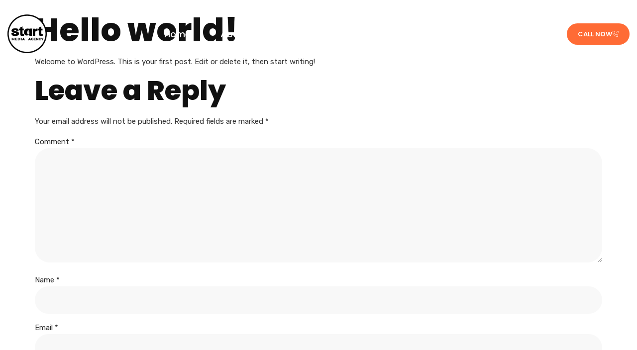

--- FILE ---
content_type: text/css
request_url: https://startmediaagency.com/wp-content/uploads/elementor/css/post-3607.css?ver=1768390052
body_size: 1451
content:
.elementor-3607 .elementor-element.elementor-element-50c8050 > .elementor-container > .elementor-column > .elementor-widget-wrap{align-content:center;align-items:center;}.elementor-3607 .elementor-element.elementor-element-50c8050:not(.elementor-motion-effects-element-type-background), .elementor-3607 .elementor-element.elementor-element-50c8050 > .elementor-motion-effects-container > .elementor-motion-effects-layer{background-color:#F0E2E200;}.elementor-3607 .elementor-element.elementor-element-50c8050 > .elementor-background-overlay{background-color:var( --e-global-color-f06adda );opacity:0.2;transition:background 0.3s, border-radius 0.3s, opacity 0.3s;}.elementor-3607 .elementor-element.elementor-element-50c8050 > .elementor-container{max-width:1300px;}.elementor-3607 .elementor-element.elementor-element-50c8050{border-style:solid;border-width:0px 0px 1px 0px;border-color:#FFFFFF2E;transition:background 0.3s, border 0.3s, border-radius 0.3s, box-shadow 0.3s;margin-top:0px;margin-bottom:-120px;padding:10px 15px 10px 15px;z-index:10;}.elementor-3607 .elementor-element.elementor-element-6ac9add{text-align:start;}.elementor-3607 .elementor-element.elementor-element-6ac9add img{width:42%;}.elementor-3607 .elementor-element.elementor-element-5b40ddf .elementor-menu-toggle{margin-left:auto;background-color:#FFFFFF;}.elementor-3607 .elementor-element.elementor-element-5b40ddf .elementor-nav-menu .elementor-item{font-family:"Poppins", Sans-serif;font-size:18px;font-weight:500;line-height:1.2em;}.elementor-3607 .elementor-element.elementor-element-5b40ddf .elementor-nav-menu--main .elementor-item{color:var( --e-global-color-21bfb04 );fill:var( --e-global-color-21bfb04 );padding-left:0px;padding-right:0px;padding-top:5px;padding-bottom:5px;}.elementor-3607 .elementor-element.elementor-element-5b40ddf .elementor-nav-menu--main .elementor-item:hover,
					.elementor-3607 .elementor-element.elementor-element-5b40ddf .elementor-nav-menu--main .elementor-item.elementor-item-active,
					.elementor-3607 .elementor-element.elementor-element-5b40ddf .elementor-nav-menu--main .elementor-item.highlighted,
					.elementor-3607 .elementor-element.elementor-element-5b40ddf .elementor-nav-menu--main .elementor-item:focus{color:#F1EEEE;fill:#F1EEEE;}.elementor-3607 .elementor-element.elementor-element-5b40ddf .elementor-nav-menu--main:not(.e--pointer-framed) .elementor-item:before,
					.elementor-3607 .elementor-element.elementor-element-5b40ddf .elementor-nav-menu--main:not(.e--pointer-framed) .elementor-item:after{background-color:var( --e-global-color-secondary );}.elementor-3607 .elementor-element.elementor-element-5b40ddf .e--pointer-framed .elementor-item:before,
					.elementor-3607 .elementor-element.elementor-element-5b40ddf .e--pointer-framed .elementor-item:after{border-color:var( --e-global-color-secondary );}.elementor-3607 .elementor-element.elementor-element-5b40ddf .elementor-nav-menu--main .elementor-item.elementor-item-active{color:var( --e-global-color-secondary );}.elementor-3607 .elementor-element.elementor-element-5b40ddf .elementor-nav-menu--main:not(.e--pointer-framed) .elementor-item.elementor-item-active:before,
					.elementor-3607 .elementor-element.elementor-element-5b40ddf .elementor-nav-menu--main:not(.e--pointer-framed) .elementor-item.elementor-item-active:after{background-color:var( --e-global-color-secondary );}.elementor-3607 .elementor-element.elementor-element-5b40ddf .e--pointer-framed .elementor-item.elementor-item-active:before,
					.elementor-3607 .elementor-element.elementor-element-5b40ddf .e--pointer-framed .elementor-item.elementor-item-active:after{border-color:var( --e-global-color-secondary );}.elementor-3607 .elementor-element.elementor-element-5b40ddf .e--pointer-framed .elementor-item:before{border-width:2px;}.elementor-3607 .elementor-element.elementor-element-5b40ddf .e--pointer-framed.e--animation-draw .elementor-item:before{border-width:0 0 2px 2px;}.elementor-3607 .elementor-element.elementor-element-5b40ddf .e--pointer-framed.e--animation-draw .elementor-item:after{border-width:2px 2px 0 0;}.elementor-3607 .elementor-element.elementor-element-5b40ddf .e--pointer-framed.e--animation-corners .elementor-item:before{border-width:2px 0 0 2px;}.elementor-3607 .elementor-element.elementor-element-5b40ddf .e--pointer-framed.e--animation-corners .elementor-item:after{border-width:0 2px 2px 0;}.elementor-3607 .elementor-element.elementor-element-5b40ddf .e--pointer-underline .elementor-item:after,
					 .elementor-3607 .elementor-element.elementor-element-5b40ddf .e--pointer-overline .elementor-item:before,
					 .elementor-3607 .elementor-element.elementor-element-5b40ddf .e--pointer-double-line .elementor-item:before,
					 .elementor-3607 .elementor-element.elementor-element-5b40ddf .e--pointer-double-line .elementor-item:after{height:2px;}.elementor-3607 .elementor-element.elementor-element-5b40ddf{--e-nav-menu-horizontal-menu-item-margin:calc( 60px / 2 );}.elementor-3607 .elementor-element.elementor-element-5b40ddf .elementor-nav-menu--main:not(.elementor-nav-menu--layout-horizontal) .elementor-nav-menu > li:not(:last-child){margin-bottom:60px;}.elementor-3607 .elementor-element.elementor-element-5b40ddf .elementor-nav-menu--dropdown a, .elementor-3607 .elementor-element.elementor-element-5b40ddf .elementor-menu-toggle{color:var( --e-global-color-text );fill:var( --e-global-color-text );}.elementor-3607 .elementor-element.elementor-element-5b40ddf .elementor-nav-menu--dropdown a:hover,
					.elementor-3607 .elementor-element.elementor-element-5b40ddf .elementor-nav-menu--dropdown a:focus,
					.elementor-3607 .elementor-element.elementor-element-5b40ddf .elementor-nav-menu--dropdown a.elementor-item-active,
					.elementor-3607 .elementor-element.elementor-element-5b40ddf .elementor-nav-menu--dropdown a.highlighted,
					.elementor-3607 .elementor-element.elementor-element-5b40ddf .elementor-menu-toggle:hover,
					.elementor-3607 .elementor-element.elementor-element-5b40ddf .elementor-menu-toggle:focus{color:var( --e-global-color-21bfb04 );}.elementor-3607 .elementor-element.elementor-element-5b40ddf .elementor-nav-menu--dropdown a:hover,
					.elementor-3607 .elementor-element.elementor-element-5b40ddf .elementor-nav-menu--dropdown a:focus,
					.elementor-3607 .elementor-element.elementor-element-5b40ddf .elementor-nav-menu--dropdown a.elementor-item-active,
					.elementor-3607 .elementor-element.elementor-element-5b40ddf .elementor-nav-menu--dropdown a.highlighted{background-color:var( --e-global-color-fc28385 );}.elementor-3607 .elementor-element.elementor-element-5b40ddf .elementor-nav-menu--dropdown a.elementor-item-active{color:var( --e-global-color-21bfb04 );background-color:var( --e-global-color-fc28385 );}.elementor-3607 .elementor-element.elementor-element-5b40ddf .elementor-nav-menu--dropdown .elementor-item, .elementor-3607 .elementor-element.elementor-element-5b40ddf .elementor-nav-menu--dropdown  .elementor-sub-item{font-family:var( --e-global-typography-ba6914a-font-family ), Sans-serif;font-size:var( --e-global-typography-ba6914a-font-size );font-weight:var( --e-global-typography-ba6914a-font-weight );letter-spacing:var( --e-global-typography-ba6914a-letter-spacing );word-spacing:var( --e-global-typography-ba6914a-word-spacing );}.elementor-3607 .elementor-element.elementor-element-5b40ddf .elementor-nav-menu--dropdown a{padding-left:16px;padding-right:16px;padding-top:12px;padding-bottom:12px;}.elementor-3607 .elementor-element.elementor-element-5b40ddf .elementor-nav-menu--dropdown li:not(:last-child){border-style:solid;border-color:#87878726;border-bottom-width:1px;}.elementor-3607 .elementor-element.elementor-element-5b40ddf .elementor-nav-menu--main > .elementor-nav-menu > li > .elementor-nav-menu--dropdown, .elementor-3607 .elementor-element.elementor-element-5b40ddf .elementor-nav-menu__container.elementor-nav-menu--dropdown{margin-top:15px !important;}.elementor-3607 .elementor-element.elementor-element-5b40ddf div.elementor-menu-toggle{color:#16163f;}.elementor-3607 .elementor-element.elementor-element-5b40ddf div.elementor-menu-toggle svg{fill:#16163f;}.elementor-3607 .elementor-element.elementor-element-5b40ddf div.elementor-menu-toggle:hover, .elementor-3607 .elementor-element.elementor-element-5b40ddf div.elementor-menu-toggle:focus{color:var( --e-global-color-fc28385 );}.elementor-3607 .elementor-element.elementor-element-5b40ddf div.elementor-menu-toggle:hover svg, .elementor-3607 .elementor-element.elementor-element-5b40ddf div.elementor-menu-toggle:focus svg{fill:var( --e-global-color-fc28385 );}.elementor-bc-flex-widget .elementor-3607 .elementor-element.elementor-element-9924aa1.elementor-column .elementor-widget-wrap{align-items:center;}.elementor-3607 .elementor-element.elementor-element-9924aa1.elementor-column.elementor-element[data-element_type="column"] > .elementor-widget-wrap.elementor-element-populated{align-content:center;align-items:center;}.elementor-3607 .elementor-element.elementor-element-fd81e07{--grid-template-columns:repeat(0, auto);width:var( --container-widget-width, 86.982% );max-width:86.982%;--container-widget-width:86.982%;--container-widget-flex-grow:0;--icon-size:20px;--grid-column-gap:18px;--grid-row-gap:0px;}.elementor-3607 .elementor-element.elementor-element-fd81e07 .elementor-widget-container{text-align:center;}.elementor-3607 .elementor-element.elementor-element-fd81e07.elementor-element{--flex-grow:0;--flex-shrink:0;}.elementor-3607 .elementor-element.elementor-element-fd81e07 .elementor-social-icon{background-color:#FFFFFF00;--icon-padding:0em;}.elementor-3607 .elementor-element.elementor-element-fd81e07 .elementor-social-icon i{color:var( --e-global-color-21bfb04 );}.elementor-3607 .elementor-element.elementor-element-fd81e07 .elementor-social-icon svg{fill:var( --e-global-color-21bfb04 );}.elementor-3607 .elementor-element.elementor-element-fd81e07 .elementor-social-icon:hover{background-color:#FFFFFF00;}.elementor-3607 .elementor-element.elementor-element-fd81e07 .elementor-social-icon:hover i{color:var( --e-global-color-primary );}.elementor-3607 .elementor-element.elementor-element-fd81e07 .elementor-social-icon:hover svg{fill:var( --e-global-color-primary );}.elementor-3607 .elementor-element.elementor-element-5be2000 .elementor-button{background-color:var( --e-global-color-secondary );font-family:"Poppins", Sans-serif;font-size:13px;font-weight:600;text-transform:uppercase;line-height:1.2em;padding:14px 22px 14px 22px;}.elementor-3607 .elementor-element.elementor-element-5be2000 .elementor-button:hover, .elementor-3607 .elementor-element.elementor-element-5be2000 .elementor-button:focus{background-color:var( --e-global-color-primary );}.elementor-3607 .elementor-element.elementor-element-5be2000 .elementor-button-content-wrapper{flex-direction:row-reverse;}@media(max-width:1024px){.elementor-3607 .elementor-element.elementor-element-50c8050{margin-top:0px;margin-bottom:-145px;}.elementor-3607 .elementor-element.elementor-element-6ac9add{text-align:start;}.elementor-3607 .elementor-element.elementor-element-6ac9add img{width:25%;}.elementor-3607 .elementor-element.elementor-element-5b40ddf .elementor-nav-menu--main .elementor-item{padding-left:0px;padding-right:0px;padding-top:0px;padding-bottom:0px;}.elementor-3607 .elementor-element.elementor-element-5b40ddf .elementor-nav-menu--dropdown .elementor-item, .elementor-3607 .elementor-element.elementor-element-5b40ddf .elementor-nav-menu--dropdown  .elementor-sub-item{font-size:var( --e-global-typography-ba6914a-font-size );letter-spacing:var( --e-global-typography-ba6914a-letter-spacing );word-spacing:var( --e-global-typography-ba6914a-word-spacing );}.elementor-3607 .elementor-element.elementor-element-5b40ddf .elementor-nav-menu--dropdown a{padding-top:16px;padding-bottom:16px;}.elementor-3607 .elementor-element.elementor-element-5b40ddf .elementor-nav-menu--main > .elementor-nav-menu > li > .elementor-nav-menu--dropdown, .elementor-3607 .elementor-element.elementor-element-5b40ddf .elementor-nav-menu__container.elementor-nav-menu--dropdown{margin-top:38px !important;}.elementor-3607 .elementor-element.elementor-element-5b40ddf .elementor-menu-toggle{border-radius:5px;}.elementor-3607 .elementor-element.elementor-element-9924aa1.elementor-column > .elementor-widget-wrap{justify-content:flex-end;}.elementor-3607 .elementor-element.elementor-element-9924aa1 > .elementor-element-populated{margin:0px 10px 0px 0px;--e-column-margin-right:10px;--e-column-margin-left:0px;}}@media(max-width:767px){.elementor-3607 .elementor-element.elementor-element-50c8050{margin-top:0px;margin-bottom:-200px;}.elementor-3607 .elementor-element.elementor-element-d2fac66{width:50%;}.elementor-3607 .elementor-element.elementor-element-d2fac66 > .elementor-element-populated{margin:0px 0px 10px 0px;--e-column-margin-right:0px;--e-column-margin-left:0px;}.elementor-3607 .elementor-element.elementor-element-6ac9add{text-align:start;}.elementor-3607 .elementor-element.elementor-element-6ac9add img{width:50%;}.elementor-3607 .elementor-element.elementor-element-cec5c2e{width:50%;}.elementor-3607 .elementor-element.elementor-element-5b40ddf .elementor-nav-menu .elementor-item{font-size:15px;}.elementor-3607 .elementor-element.elementor-element-5b40ddf .elementor-nav-menu--dropdown .elementor-item, .elementor-3607 .elementor-element.elementor-element-5b40ddf .elementor-nav-menu--dropdown  .elementor-sub-item{font-size:var( --e-global-typography-ba6914a-font-size );letter-spacing:var( --e-global-typography-ba6914a-letter-spacing );word-spacing:var( --e-global-typography-ba6914a-word-spacing );}.elementor-3607 .elementor-element.elementor-element-5b40ddf .elementor-nav-menu--dropdown a{padding-top:15px;padding-bottom:15px;}.elementor-3607 .elementor-element.elementor-element-5b40ddf .elementor-nav-menu--main > .elementor-nav-menu > li > .elementor-nav-menu--dropdown, .elementor-3607 .elementor-element.elementor-element-5b40ddf .elementor-nav-menu__container.elementor-nav-menu--dropdown{margin-top:20px !important;}.elementor-3607 .elementor-element.elementor-element-9924aa1{width:88%;}.elementor-3607 .elementor-element.elementor-element-9924aa1 > .elementor-element-populated{margin:0px 0px 0px 0px;--e-column-margin-right:0px;--e-column-margin-left:0px;}.elementor-3607 .elementor-element.elementor-element-fd81e07 .elementor-widget-container{text-align:left;}.elementor-3607 .elementor-element.elementor-element-a5714f8 > .elementor-element-populated{margin:15px 0px 0px 0px;--e-column-margin-right:0px;--e-column-margin-left:0px;}}@media(min-width:768px){.elementor-3607 .elementor-element.elementor-element-d2fac66{width:15%;}.elementor-3607 .elementor-element.elementor-element-cec5c2e{width:60.076%;}.elementor-3607 .elementor-element.elementor-element-9924aa1{width:13.77%;}.elementor-3607 .elementor-element.elementor-element-a5714f8{width:11.154%;}}@media(max-width:1024px) and (min-width:768px){.elementor-3607 .elementor-element.elementor-element-d2fac66{width:50%;}.elementor-3607 .elementor-element.elementor-element-cec5c2e{width:50%;}.elementor-3607 .elementor-element.elementor-element-9924aa1{width:75%;}.elementor-3607 .elementor-element.elementor-element-a5714f8{width:20%;}}

--- FILE ---
content_type: text/css
request_url: https://startmediaagency.com/wp-content/uploads/elementor/css/post-3617.css?ver=1768390052
body_size: 1376
content:
.elementor-3617 .elementor-element.elementor-element-aba36b6:not(.elementor-motion-effects-element-type-background), .elementor-3617 .elementor-element.elementor-element-aba36b6 > .elementor-motion-effects-container > .elementor-motion-effects-layer{background-color:var( --e-global-color-e5e9561 );}.elementor-3617 .elementor-element.elementor-element-aba36b6 > .elementor-background-overlay{background-image:url("https://startmediaagency.com/wp-content/uploads/2024/06/agency-img3.png");background-position:center center;background-repeat:repeat;background-size:contain;opacity:0.07;transition:background 0.3s, border-radius 0.3s, opacity 0.3s;}.elementor-3617 .elementor-element.elementor-element-aba36b6 > .elementor-container{max-width:1300px;}.elementor-3617 .elementor-element.elementor-element-aba36b6{transition:background 0.3s, border 0.3s, border-radius 0.3s, box-shadow 0.3s;padding:100px 15px 0px 15px;}.elementor-bc-flex-widget .elementor-3617 .elementor-element.elementor-element-682ff54f.elementor-column .elementor-widget-wrap{align-items:center;}.elementor-3617 .elementor-element.elementor-element-682ff54f.elementor-column.elementor-element[data-element_type="column"] > .elementor-widget-wrap.elementor-element-populated{align-content:center;align-items:center;}.elementor-3617 .elementor-element.elementor-element-682ff54f > .elementor-widget-wrap > .elementor-widget:not(.elementor-widget__width-auto):not(.elementor-widget__width-initial):not(:last-child):not(.elementor-absolute){margin-block-end:30px;}.elementor-3617 .elementor-element.elementor-element-5b76895a > .elementor-element-populated{padding:0px 0px 0px 0px;}.elementor-3617 .elementor-element.elementor-element-3cd247fa{text-align:start;}.elementor-3617 .elementor-element.elementor-element-3cd247fa img{width:35%;}.elementor-3617 .elementor-element.elementor-element-7d9b90f4 > .elementor-widget-container{margin:0px 0px -20px 0px;}.elementor-3617 .elementor-element.elementor-element-7d9b90f4{text-align:start;font-family:"Rubik", Sans-serif;font-size:15px;font-weight:normal;color:var( --e-global-color-57a29b1 );}.elementor-3617 .elementor-element.elementor-element-65507ed6{--grid-template-columns:repeat(0, auto);--icon-size:15px;--grid-column-gap:11px;--grid-row-gap:0px;}.elementor-3617 .elementor-element.elementor-element-65507ed6 .elementor-widget-container{text-align:left;}.elementor-3617 .elementor-element.elementor-element-65507ed6 > .elementor-widget-container{padding:8px 0px 0px 0px;}.elementor-3617 .elementor-element.elementor-element-65507ed6 .elementor-social-icon{background-color:#FFFFFF;--icon-padding:0.7em;border-style:solid;border-width:1px 1px 1px 1px;border-color:var( --e-global-color-21bfb04 );}.elementor-3617 .elementor-element.elementor-element-65507ed6 .elementor-social-icon i{color:var( --e-global-color-secondary );}.elementor-3617 .elementor-element.elementor-element-65507ed6 .elementor-social-icon svg{fill:var( --e-global-color-secondary );}.elementor-3617 .elementor-element.elementor-element-65507ed6 .elementor-icon{border-radius:50% 50% 50% 50%;}.elementor-3617 .elementor-element.elementor-element-65507ed6 .elementor-social-icon:hover{background-color:#FFFFFF;border-color:var( --e-global-color-21bfb04 );}.elementor-3617 .elementor-element.elementor-element-65507ed6 .elementor-social-icon:hover i{color:var( --e-global-color-primary );}.elementor-3617 .elementor-element.elementor-element-65507ed6 .elementor-social-icon:hover svg{fill:var( --e-global-color-primary );}.elementor-3617 .elementor-element.elementor-element-e9629e5 > .elementor-element-populated{padding:15px 0px 0px 80px;}.elementor-3617 .elementor-element.elementor-element-73963157 .elementor-heading-title{color:var( --e-global-color-21bfb04 );}.elementor-3617 .elementor-element.elementor-element-1ff45d4 > .elementor-widget-container{padding:5px 0px 0px 0px;}.elementor-3617 .elementor-element.elementor-element-1ff45d4 .elementor-icon-list-items:not(.elementor-inline-items) .elementor-icon-list-item:not(:last-child){padding-block-end:calc(15px/2);}.elementor-3617 .elementor-element.elementor-element-1ff45d4 .elementor-icon-list-items:not(.elementor-inline-items) .elementor-icon-list-item:not(:first-child){margin-block-start:calc(15px/2);}.elementor-3617 .elementor-element.elementor-element-1ff45d4 .elementor-icon-list-items.elementor-inline-items .elementor-icon-list-item{margin-inline:calc(15px/2);}.elementor-3617 .elementor-element.elementor-element-1ff45d4 .elementor-icon-list-items.elementor-inline-items{margin-inline:calc(-15px/2);}.elementor-3617 .elementor-element.elementor-element-1ff45d4 .elementor-icon-list-items.elementor-inline-items .elementor-icon-list-item:after{inset-inline-end:calc(-15px/2);}.elementor-3617 .elementor-element.elementor-element-1ff45d4 .elementor-icon-list-icon i{color:#FFFFFF;transition:color 0.3s;}.elementor-3617 .elementor-element.elementor-element-1ff45d4 .elementor-icon-list-icon svg{fill:#FFFFFF;transition:fill 0.3s;}.elementor-3617 .elementor-element.elementor-element-1ff45d4 .elementor-icon-list-item:hover .elementor-icon-list-icon i{color:#FFFFFF;}.elementor-3617 .elementor-element.elementor-element-1ff45d4 .elementor-icon-list-item:hover .elementor-icon-list-icon svg{fill:#FFFFFF;}.elementor-3617 .elementor-element.elementor-element-1ff45d4{--e-icon-list-icon-size:14px;--icon-vertical-offset:0px;}.elementor-3617 .elementor-element.elementor-element-1ff45d4 .elementor-icon-list-icon{padding-inline-end:0px;}.elementor-3617 .elementor-element.elementor-element-1ff45d4 .elementor-icon-list-item > .elementor-icon-list-text, .elementor-3617 .elementor-element.elementor-element-1ff45d4 .elementor-icon-list-item > a{font-family:"Rubik", Sans-serif;font-size:15px;font-weight:normal;line-height:1.7em;}.elementor-3617 .elementor-element.elementor-element-1ff45d4 .elementor-icon-list-text{color:var( --e-global-color-57a29b1 );transition:color 0.3s;}.elementor-3617 .elementor-element.elementor-element-1ff45d4 .elementor-icon-list-item:hover .elementor-icon-list-text{color:var( --e-global-color-fc28385 );}.elementor-3617 .elementor-element.elementor-element-519edb5d > .elementor-element-populated{padding:15px 40px 0px 15px;}.elementor-3617 .elementor-element.elementor-element-15379ca4 .elementor-heading-title{color:var( --e-global-color-21bfb04 );}.elementor-3617 .elementor-element.elementor-element-1077b3f4 > .elementor-widget-container{padding:5px 0px 0px 0px;}.elementor-3617 .elementor-element.elementor-element-1077b3f4 .elementor-icon-list-items:not(.elementor-inline-items) .elementor-icon-list-item:not(:last-child){padding-block-end:calc(15px/2);}.elementor-3617 .elementor-element.elementor-element-1077b3f4 .elementor-icon-list-items:not(.elementor-inline-items) .elementor-icon-list-item:not(:first-child){margin-block-start:calc(15px/2);}.elementor-3617 .elementor-element.elementor-element-1077b3f4 .elementor-icon-list-items.elementor-inline-items .elementor-icon-list-item{margin-inline:calc(15px/2);}.elementor-3617 .elementor-element.elementor-element-1077b3f4 .elementor-icon-list-items.elementor-inline-items{margin-inline:calc(-15px/2);}.elementor-3617 .elementor-element.elementor-element-1077b3f4 .elementor-icon-list-items.elementor-inline-items .elementor-icon-list-item:after{inset-inline-end:calc(-15px/2);}.elementor-3617 .elementor-element.elementor-element-1077b3f4 .elementor-icon-list-icon i{color:#FFFFFF;transition:color 0.3s;}.elementor-3617 .elementor-element.elementor-element-1077b3f4 .elementor-icon-list-icon svg{fill:#FFFFFF;transition:fill 0.3s;}.elementor-3617 .elementor-element.elementor-element-1077b3f4 .elementor-icon-list-item:hover .elementor-icon-list-icon i{color:#FFFFFF;}.elementor-3617 .elementor-element.elementor-element-1077b3f4 .elementor-icon-list-item:hover .elementor-icon-list-icon svg{fill:#FFFFFF;}.elementor-3617 .elementor-element.elementor-element-1077b3f4{--e-icon-list-icon-size:14px;--icon-vertical-offset:0px;}.elementor-3617 .elementor-element.elementor-element-1077b3f4 .elementor-icon-list-icon{padding-inline-end:0px;}.elementor-3617 .elementor-element.elementor-element-1077b3f4 .elementor-icon-list-item > .elementor-icon-list-text, .elementor-3617 .elementor-element.elementor-element-1077b3f4 .elementor-icon-list-item > a{font-family:"Rubik", Sans-serif;font-size:15px;font-weight:normal;line-height:1.7em;}.elementor-3617 .elementor-element.elementor-element-1077b3f4 .elementor-icon-list-text{color:var( --e-global-color-57a29b1 );transition:color 0.3s;}.elementor-3617 .elementor-element.elementor-element-1077b3f4 .elementor-icon-list-item:hover .elementor-icon-list-text{color:var( --e-global-color-fc28385 );}.elementor-3617 .elementor-element.elementor-element-5a321c35 > .elementor-element-populated{padding:15px 0px 0px 15px;}.elementor-3617 .elementor-element.elementor-element-5ade73d4 .elementor-heading-title{color:var( --e-global-color-21bfb04 );}.elementor-3617 .elementor-element.elementor-element-5707983f > .elementor-widget-container{margin:0px 0px -20px 0px;}.elementor-3617 .elementor-element.elementor-element-5707983f{text-align:start;font-family:"Rubik", Sans-serif;font-size:15px;font-weight:normal;line-height:1.7em;color:var( --e-global-color-57a29b1 );}.elementor-3617 .elementor-element.elementor-element-5840e657 > .elementor-widget-container{padding:5px 0px 0px 0px;}.elementor-3617 .elementor-element.elementor-element-5840e657 .elementor-icon-list-items:not(.elementor-inline-items) .elementor-icon-list-item:not(:last-child){padding-block-end:calc(15px/2);}.elementor-3617 .elementor-element.elementor-element-5840e657 .elementor-icon-list-items:not(.elementor-inline-items) .elementor-icon-list-item:not(:first-child){margin-block-start:calc(15px/2);}.elementor-3617 .elementor-element.elementor-element-5840e657 .elementor-icon-list-items.elementor-inline-items .elementor-icon-list-item{margin-inline:calc(15px/2);}.elementor-3617 .elementor-element.elementor-element-5840e657 .elementor-icon-list-items.elementor-inline-items{margin-inline:calc(-15px/2);}.elementor-3617 .elementor-element.elementor-element-5840e657 .elementor-icon-list-items.elementor-inline-items .elementor-icon-list-item:after{inset-inline-end:calc(-15px/2);}.elementor-3617 .elementor-element.elementor-element-5840e657 .elementor-icon-list-icon i{color:var( --e-global-color-secondary );transition:color 0.3s;}.elementor-3617 .elementor-element.elementor-element-5840e657 .elementor-icon-list-icon svg{fill:var( --e-global-color-secondary );transition:fill 0.3s;}.elementor-3617 .elementor-element.elementor-element-5840e657 .elementor-icon-list-item:hover .elementor-icon-list-icon i{color:#FFFFFF;}.elementor-3617 .elementor-element.elementor-element-5840e657 .elementor-icon-list-item:hover .elementor-icon-list-icon svg{fill:#FFFFFF;}.elementor-3617 .elementor-element.elementor-element-5840e657{--e-icon-list-icon-size:14px;--icon-vertical-offset:0px;}.elementor-3617 .elementor-element.elementor-element-5840e657 .elementor-icon-list-icon{padding-inline-end:0px;}.elementor-3617 .elementor-element.elementor-element-5840e657 .elementor-icon-list-item > .elementor-icon-list-text, .elementor-3617 .elementor-element.elementor-element-5840e657 .elementor-icon-list-item > a{font-family:"Rubik", Sans-serif;font-size:15px;font-weight:normal;line-height:1.7em;}.elementor-3617 .elementor-element.elementor-element-5840e657 .elementor-icon-list-text{color:var( --e-global-color-57a29b1 );transition:color 0.3s;}.elementor-3617 .elementor-element.elementor-element-5840e657 .elementor-icon-list-item:hover .elementor-icon-list-text{color:var( --e-global-color-fc28385 );}.elementor-3617 .elementor-element.elementor-element-427fc880{border-style:solid;border-width:1px 0px 0px 0px;border-color:#FFFFFF0F;transition:background 0.3s, border 0.3s, border-radius 0.3s, box-shadow 0.3s;margin-top:40px;margin-bottom:0px;padding:20px 0px 20px 0px;}.elementor-3617 .elementor-element.elementor-element-427fc880 > .elementor-background-overlay{transition:background 0.3s, border-radius 0.3s, opacity 0.3s;}.elementor-bc-flex-widget .elementor-3617 .elementor-element.elementor-element-776f4dc.elementor-column .elementor-widget-wrap{align-items:center;}.elementor-3617 .elementor-element.elementor-element-776f4dc.elementor-column.elementor-element[data-element_type="column"] > .elementor-widget-wrap.elementor-element-populated{align-content:center;align-items:center;}.elementor-3617 .elementor-element.elementor-element-776f4dc > .elementor-element-populated{padding:0px 0px 0px 0px;}.elementor-3617 .elementor-element.elementor-element-666e60a0 > .elementor-widget-container{margin:0px 0px -15px 0px;}.elementor-3617 .elementor-element.elementor-element-666e60a0{text-align:center;color:var( --e-global-color-21bfb04 );}@media(max-width:1024px){.elementor-3617 .elementor-element.elementor-element-65507ed6 .elementor-social-icon{border-width:1px 1px 1px 1px;}.elementor-3617 .elementor-element.elementor-element-e9629e5 > .elementor-element-populated{padding:0px 0px 0px 40px;}.elementor-3617 .elementor-element.elementor-element-519edb5d > .elementor-element-populated{margin:60px 0px 0px 0px;--e-column-margin-right:0px;--e-column-margin-left:0px;padding:0px 40px 0px 0px;}.elementor-3617 .elementor-element.elementor-element-5a321c35 > .elementor-element-populated{margin:60px 0px 0px 0px;--e-column-margin-right:0px;--e-column-margin-left:0px;padding:0px 0px 0px 40px;}.elementor-3617 .elementor-element.elementor-element-427fc880{margin-top:15px;margin-bottom:0px;padding:20px 0px 20px 0px;}.elementor-3617 .elementor-element.elementor-element-666e60a0{text-align:center;}}@media(max-width:767px){.elementor-3617 .elementor-element.elementor-element-aba36b6{padding:100px 15px 0px 15px;}.elementor-3617 .elementor-element.elementor-element-79be90a0{margin-top:0px;margin-bottom:0px;padding:0px 0px 50px 0px;}.elementor-3617 .elementor-element.elementor-element-5b76895a > .elementor-element-populated{margin:0px 0px 50px 0px;--e-column-margin-right:0px;--e-column-margin-left:0px;padding:0% 0% 0% 0%;}.elementor-3617 .elementor-element.elementor-element-3cd247fa{text-align:center;}.elementor-3617 .elementor-element.elementor-element-7d9b90f4 > .elementor-widget-container{margin:0px 0px 0px 0px;}.elementor-3617 .elementor-element.elementor-element-7d9b90f4{text-align:center;}.elementor-3617 .elementor-element.elementor-element-65507ed6 .elementor-widget-container{text-align:center;}.elementor-3617 .elementor-element.elementor-element-65507ed6 > .elementor-widget-container{margin:-10px 0px 0px 0px;padding:0px 0px 0px 0px;}.elementor-3617 .elementor-element.elementor-element-65507ed6{--grid-column-gap:6px;}.elementor-3617 .elementor-element.elementor-element-e9629e5 > .elementor-element-populated{margin:0px 0px 50px 0px;--e-column-margin-right:0px;--e-column-margin-left:0px;padding:0px 0px 0px 0px;}.elementor-3617 .elementor-element.elementor-element-73963157{text-align:center;}.elementor-3617 .elementor-element.elementor-element-1ff45d4 .elementor-icon-list-item > .elementor-icon-list-text, .elementor-3617 .elementor-element.elementor-element-1ff45d4 .elementor-icon-list-item > a{font-size:14px;}.elementor-3617 .elementor-element.elementor-element-519edb5d > .elementor-element-populated{margin:0px 0px 50px 0px;--e-column-margin-right:0px;--e-column-margin-left:0px;padding:0px 0px 0px 0px;}.elementor-3617 .elementor-element.elementor-element-15379ca4{text-align:center;}.elementor-3617 .elementor-element.elementor-element-1077b3f4 .elementor-icon-list-item > .elementor-icon-list-text, .elementor-3617 .elementor-element.elementor-element-1077b3f4 .elementor-icon-list-item > a{font-size:14px;}.elementor-3617 .elementor-element.elementor-element-5a321c35 > .elementor-element-populated{margin:0px 0px 0px 0px;--e-column-margin-right:0px;--e-column-margin-left:0px;padding:0% 0% 0% 0%;}.elementor-3617 .elementor-element.elementor-element-5ade73d4{text-align:center;}.elementor-3617 .elementor-element.elementor-element-5707983f{text-align:center;}.elementor-3617 .elementor-element.elementor-element-5840e657 .elementor-icon-list-item > .elementor-icon-list-text, .elementor-3617 .elementor-element.elementor-element-5840e657 .elementor-icon-list-item > a{font-size:14px;}.elementor-3617 .elementor-element.elementor-element-427fc880{margin-top:0px;margin-bottom:0px;padding:15px 0px 15px 0px;}.elementor-3617 .elementor-element.elementor-element-666e60a0{text-align:center;}}@media(max-width:1024px) and (min-width:768px){.elementor-3617 .elementor-element.elementor-element-5b76895a{width:50%;}.elementor-3617 .elementor-element.elementor-element-e9629e5{width:50%;}.elementor-3617 .elementor-element.elementor-element-519edb5d{width:50%;}.elementor-3617 .elementor-element.elementor-element-5a321c35{width:50%;}.elementor-3617 .elementor-element.elementor-element-776f4dc{width:100%;}}